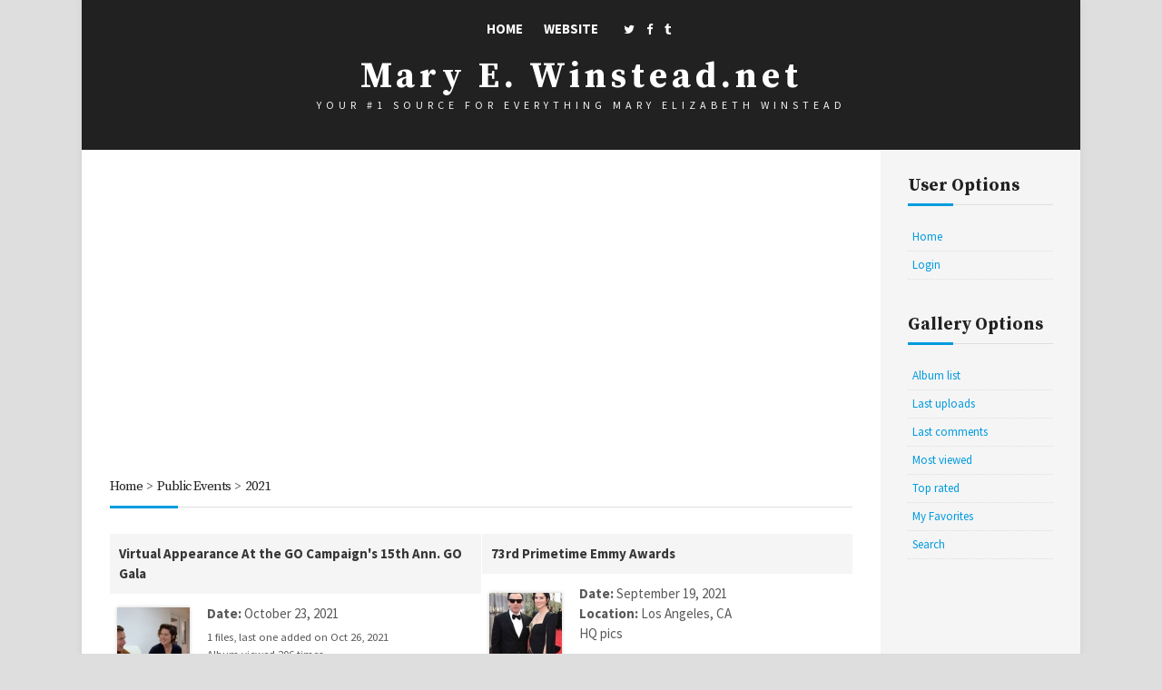

--- FILE ---
content_type: text/html; charset=utf-8
request_url: http://www.maryewinstead.net/gallery/index.php?cat=136
body_size: 29371
content:
<!DOCTYPE html PUBLIC "-//W3C//DTD XHTML 1.0 Transitional//EN" "http://www.w3.org/TR/xhtml1/DTD/xhtml1-transitional.dtd">
<html xmlns="http://www.w3.org/1999/xhtml" xml:lang="en" lang="en" dir="ltr">
<head><meta http-equiv="Content-Type" content="text/html; charset=utf-8">
	
	<meta http-equiv="Pragma" content="no-cache" />
	<meta name="viewport" content="width=device-width, initial-scale=1">
	<title>Home > Public Events > 2021 - Mary E Winstead Gallery</title>
	
	<link rel="stylesheet" href="css/coppermine.css" type="text/css" />
	<link rel="stylesheet" href="themes/mnd-cpg12/css/normalize.css" type="text/css" />
	<link rel="stylesheet" href="themes/mnd-cpg12/style.css" type="text/css" />
	<link rel="stylesheet" href="themes/mnd-cpg12/css/font-awesome.css" type="text/css" />
	<link href='http://fonts.googleapis.com/css?family=Source+Sans+Pro:400,400italic,700,700italic|Source+Serif+Pro:400,700' rel='stylesheet' type='text/css'>
	<link rel="shortcut icon" href="favicon.ico" />
	<script type="text/javascript">
/* <![CDATA[ */
    var js_vars = {"site_url":"http:\/\/www.maryewinstead.net\/gallery","debug":false,"icon_dir":"images\/icons\/","lang_close":"Close","icon_close_path":"images\/icons\/close.png"};
/* ]]> */
</script>
<script type="text/javascript" src="js/jquery-1.12.4.js"></script>
<script type="text/javascript" src="js/jquery-migrate-1.4.1.js"></script>
<script type="text/javascript" src="js/scripts.js"></script>
<script type="text/javascript" src="js/jquery.greybox.js"></script>
<script type="text/javascript" src="js/jquery.elastic.js"></script>

	<!--
	  SVN version info:
	  Coppermine version: 1.5.9
	  $HeadURL: https://svn.code.sf.net/p/coppermine/code/trunk/cpg1.5.x/themes/water_drop/template.html $
	  $Revision: 7809 $
	-->
</head>
<body>

<div id="page" class="site">
	<div id="site-navigation" class="site-navigation">
		<div id="main-navigation" class="main-navigation">
			<label for="show-menu" class="show-menu">Menu</label>
			<input type="checkbox" id="show-menu">
			<ul class="rpv-menu">
				<li><a href="/">Home</a></li>
				<li><a href="/www-site/">Website</a></li>
			</ul>
		</div><!-- .main-navigation -->

		<div id="social-navigation" class="social-navigation">
			<ul>
				<li><a href="http://twitter.com/marywinsteadnet"></a></li>
				<li><a href="https://www.facebook.com/Mary-Elizabeth-Winstead-102059956546956/"></a></li>
				<li><a href="http://maryelizabethwinstead.tumblr.com/"></a></li>
			</ul>
		</div><!-- .social-navigation -->
	</div><!-- .site-navigation -->

	<div id="masthead" class="site-header">
		<div class="site-branding">
			<h1 class="site-title">Mary E. Winstead.net</h1>
			<div class="site-tagline">Your #1 source for everything Mary Elizabeth Winstead</div>
		</div><!-- .site-branding -->
	</div><!-- .site-header -->

	<div id="content" class="site-content">
		<div id="primary" class="content-area">
			<div id="main" class="site-main">
				
				
				<!-- start new FFH Google adcode -->
<br />

<!-- Google Auto-ads -->
<script async src="//pagead2.googlesyndication.com/pagead/js/adsbygoogle.js"></script>
<script>
     (adsbygoogle = window.adsbygoogle || []).push({
          google_ad_client: "ca-pub-2251721893274244",
          enable_page_level_ads: true
     });
</script>
<!-- End Google Auto-ads -->
<center>

<script async src="https://pagead2.googlesyndication.com/pagead/js/adsbygoogle.js"></script>
<!-- responsive-horizontal -->
<ins class="adsbygoogle"
     style="display:block"
     data-ad-client="ca-pub-2251721893274244"
     data-ad-slot="9360852998"
     data-ad-format="auto"
     data-full-width-responsive="true"></ins>
<script>
     (adsbygoogle = window.adsbygoogle || []).push({});
</script>

</center>
<br />

  <!-- FFH Ad Tracking code - shows stats for all sites combined-->
<script async src="https://www.googletagmanager.com/gtag/js?id=UA-36190990-2"></script>
<script>
  window.dataLayer = window.dataLayer || [];
  function gtag(){dataLayer.push(arguments);}
  gtag('js', new Date());

  gtag('config', 'UA-36190990-2');
</script>
<!-- FFH Network Tracking Code  - Shows what sites have ads-->
<script src="https://freefansitehosting.com/ads/track.js"></script>


<!-- end new FFH adcode -->
				
<!-- Start standard table -->
<table align="center" width="100%" cellspacing="1" cellpadding="0" class="maintable ">

        <tr>
            <td colspan="3" align="left" class="tableh1">
                <span class="statlink"><a href="index.php">Home</a> > <a href="index.php?cat=4">Public Events</a> > <a href="index.php?cat=136">2021</a></span>
            </td>
        </tr>
</table>
<!-- End standard table -->

        <img src="images/spacer.gif" width="1" height="7" border="" alt="" /><br />

<!-- Start standard table -->
<table align="center" width="100%" cellspacing="1" cellpadding="0" class="maintable ">

        <tr class="tableb tableb_alternate">

        <td width="50%" valign="top">
        <table width="100%" cellspacing="0" cellpadding="0">
        <tr>
                <td colspan="3" height="1" align="left" valign="top" class="tableh2">
                        <span class="alblink"><a href="thumbnails.php?album=1109">Virtual Appearance At the GO Campaign&#039;s 15th Ann. GO Gala</a></span>
                </td>
        </tr>
        <tr>
                <td colspan="3">
                        <img src="images/spacer.gif" width="1" height="1" border="0" alt="" /><br />
                </td>
        </tr>
        <tr>
                <td align="center" valign="middle" class="thumbnails">
                        <img src="images/spacer.gif" width="82" height="1" style="margin-top: 0px; margin-bottom: 0px; border: none;" alt="" /><br />
                        <a href="thumbnails.php?album=1109" class="albums"><img src="albums/userpics/10002/thumb_gogala2021.jpg" class="image thumbnail" width="80" height="80" border="0" alt="gogala2021.jpg" /><br /></a>
                </td>
                <td>
                        <img src="images/spacer.gif" width="1" height="1" border="0" alt="" />
                </td>
                <td width="100%" valign="top" align="left" class="tableb tableb_alternate">
                        
                        <p><strong>Date:</strong> October 23, 2021<br />
</p>
                        <p class="album_stat">1 files, last one added on Oct 26, 2021<br />Album viewed 206 times</p>
                </td>
        </tr>
        </table>
        </td>

        <td width="50%" valign="top">
        <table width="100%" cellspacing="0" cellpadding="0">
        <tr>
                <td colspan="3" height="1" align="left" valign="top" class="tableh2">
                        <span class="alblink"><a href="thumbnails.php?album=1106">73rd Primetime Emmy Awards</a></span>
                </td>
        </tr>
        <tr>
                <td colspan="3">
                        <img src="images/spacer.gif" width="1" height="1" border="0" alt="" /><br />
                </td>
        </tr>
        <tr>
                <td align="center" valign="middle" class="thumbnails">
                        <img src="images/spacer.gif" width="82" height="1" style="margin-top: 0px; margin-bottom: 0px; border: none;" alt="" /><br />
                        <a href="thumbnails.php?album=1106" class="albums"><img src="albums/userpics/10002/thumb_03~405.jpg" class="image thumbnail" width="80" height="80" border="0" alt="03~405.jpg" /><br /></a>
                </td>
                <td>
                        <img src="images/spacer.gif" width="1" height="1" border="0" alt="" />
                </td>
                <td width="100%" valign="top" align="left" class="tableb tableb_alternate">
                        
                        <p><strong>Date:</strong> September 19, 2021<br />
<strong>Location:</strong> Los Angeles, CA<br />
HQ pics</p>
                        <p class="album_stat">20 files, last one added on Sep 21, 2021<br />Album viewed 641 times</p>
                </td>
        </tr>
        </table>
        </td>

        </tr>
        <tr class="tableb tableb_alternate">

        <td width="50%" valign="top">
        <table width="100%" cellspacing="0" cellpadding="0">
        <tr>
                <td colspan="3" height="1" align="left" valign="top" class="tableh2">
                        <span class="alblink"><a href="thumbnails.php?album=1101">Stopping by &#039;The Late Late Show with James Corden&#039; to Promote &#039;KATE&#039;</a></span>
                </td>
        </tr>
        <tr>
                <td colspan="3">
                        <img src="images/spacer.gif" width="1" height="1" border="0" alt="" /><br />
                </td>
        </tr>
        <tr>
                <td align="center" valign="middle" class="thumbnails">
                        <img src="images/spacer.gif" width="82" height="1" style="margin-top: 0px; margin-bottom: 0px; border: none;" alt="" /><br />
                        <a href="thumbnails.php?album=1101" class="albums"><img src="albums/userpics/10002/thumb_005~18.jpg" class="image thumbnail" width="80" height="80" border="0" alt="005~18.jpg" /><br /></a>
                </td>
                <td>
                        <img src="images/spacer.gif" width="1" height="1" border="0" alt="" />
                </td>
                <td width="100%" valign="top" align="left" class="tableb tableb_alternate">
                        
                        <p><strong>Date:</strong> September 13, 2021<br />
<strong>Location:</strong> Los Angeles, CA</p>
                        <p class="album_stat">5 files, last one added on Sep 18, 2021<br />Album viewed 424 times</p>
                </td>
        </tr>
        </table>
        </td>

        <td width="50%" valign="top">
        <table width="100%" cellspacing="0" cellpadding="0">
        <tr>
                <td height="1" valign="top" class="tableh2">
                        &nbsp;
                </td>
        </tr>
        <tr>
                <td>
                        <img src="images/spacer.gif" width="1" height="1" border="0" alt="" /><br />
                </td>
        </tr>
        <tr>
                <td width="100%" valign="top" class="tableb tableb_alternate">
                    <div class="thumbnails" style="background-color:transparent"><img src="images/spacer.gif" width="1" height="1" border="0" class="image" style="border:0;margin-top:1px;margin-bottom:0" alt="" /></div>
                </td>
        </tr>
        </table>
        </td>

        </tr>

        <tr>
                <td colspan="2" style="padding: 0px;">
                        <table width="100%" cellspacing="0" cellpadding="0">
                                <tr>
                                       <td width="100%" align="left" valign="middle" class="tableh1" style="white-space: nowrap">3 albums on 1 page(s)</td>

                                </tr>
                        </table>
                </td>
        </tr>
</table>
<!-- End standard table -->

        <img src="images/spacer.gif" width="1" height="7" border="" alt="" /><br />

<!-- Start standard table -->
<table align="center" width="100%" cellspacing="1" cellpadding="0" class="maintable ">
        <tr>
                <td class="tableh1" colspan="4">Last updated albums - 2021</td>
        </tr>

        <tr>

        <td valign="top" class="thumbnails" width ="25%" align="center">
                <table width="100%" cellpadding="0" cellspacing="0">
                        <tr>
                                <td align="center">
                                        <a href="thumbnails.php?album=1109"><img src="albums/userpics/10002/thumb_gogala2021.jpg" class="image thumbnail" width="80" height="80" border="0" alt="gogala2021.jpg" title="Filename=gogala2021.jpg
Filesize=117KiB
Dimensions=1222x686
Date added=Oct 26, 2021" /><br /></a>
                                        <span class="thumb_title thumb_title_title">Virtual Appearance At the GO Campaign&#039;s 15th Ann. GO Gala</span><span class="thumb_title thumb_title_views">206 views</span><span class="thumb_caption thumb_caption_ctime">Oct 26, 2021</span>
                                        
                                </td>
                        </tr>
                </table>
        </td>

        <td valign="top" class="thumbnails" width ="25%" align="center">
                <table width="100%" cellpadding="0" cellspacing="0">
                        <tr>
                                <td align="center">
                                        <a href="thumbnails.php?album=1106"><img src="albums/userpics/10002/thumb_03~405.jpg" class="image thumbnail" width="80" height="80" border="0" alt="03~405.jpg" title="Filename=03~405.jpg
Filesize=562KiB
Dimensions=2118x3152
Date added=Sep 21, 2021" /><br /></a>
                                        <span class="thumb_title thumb_title_title">73rd Primetime Emmy Awards</span><span class="thumb_title thumb_title_views">641 views</span><span class="thumb_caption thumb_caption_ctime">Sep 21, 2021</span>
                                        
                                </td>
                        </tr>
                </table>
        </td>

        <td valign="top" class="thumbnails" width ="25%" align="center">
                <table width="100%" cellpadding="0" cellspacing="0">
                        <tr>
                                <td align="center">
                                        <a href="thumbnails.php?album=1101"><img src="albums/userpics/10002/thumb_005~18.jpg" class="image thumbnail" width="80" height="80" border="0" alt="005~18.jpg" title="Filename=005~18.jpg
Filesize=144KiB
Dimensions=1200x800
Date added=Sep 18, 2021" /><br /></a>
                                        <span class="thumb_title thumb_title_title">Stopping by &#039;The Late Late Show with James Corden&#039; to Promote &#039;KATE&#039;</span><span class="thumb_title thumb_title_views">424 views</span><span class="thumb_caption thumb_caption_ctime">Sep 18, 2021</span>
                                        
                                </td>
                        </tr>
                </table>
        </td>

                <td valign="top" class="thumbnails" align="center">&nbsp;</td>

        </tr>
</table>
<!-- End standard table -->

        <img src="images/spacer.gif" width="1" height="7" border="" alt="" /><br />

<!-- Start standard table -->
<table align="center" width="100%" cellspacing="1" cellpadding="0" class="maintable ">
        <tr>
                <td class="tableh1" colspan="4">Last additions - 2021</td>
        </tr>

        <tr>

        <td valign="top" class="thumbnails" width ="25%" align="center">
                <table width="100%" cellpadding="0" cellspacing="0">
                        <tr>
                                <td align="center">
                                        <a href="displayimage.php?album=lastup&amp;cat=136&amp;pid=48552#top_display_media"><img src="albums/userpics/10002/thumb_gogala2021.jpg" class="image thumbnail" width="80" height="80" border="0" alt="gogala2021.jpg" title="Filename=gogala2021.jpg
Filesize=117KiB
Dimensions=1222x686
Date added=Oct 26, 2021" /><br /></a>
                                        <span class="thumb_title thumb_title_views">1212 views</span><span class="thumb_caption thumb_caption_ctime">Oct 26, 2021</span>
                                        
                                </td>
                        </tr>
                </table>
        </td>

        <td valign="top" class="thumbnails" width ="25%" align="center">
                <table width="100%" cellpadding="0" cellspacing="0">
                        <tr>
                                <td align="center">
                                        <a href="displayimage.php?album=lastup&amp;cat=136&amp;pid=48379#top_display_media"><img src="albums/userpics/10002/thumb_13~193.jpg" class="image thumbnail" width="80" height="80" border="0" alt="13~193.jpg" title="Filename=13~193.jpg
Filesize=20KiB
Dimensions=396x396
Date added=Sep 21, 2021" /><br /></a>
                                        <span class="thumb_title thumb_title_views">179 views</span><span class="thumb_caption thumb_caption_ctime">Sep 21, 2021</span>
                                        
                                </td>
                        </tr>
                </table>
        </td>

        <td valign="top" class="thumbnails" width ="25%" align="center">
                <table width="100%" cellpadding="0" cellspacing="0">
                        <tr>
                                <td align="center">
                                        <a href="displayimage.php?album=lastup&amp;cat=136&amp;pid=48378#top_display_media"><img src="albums/userpics/10002/thumb_20~0.jpeg" class="image thumbnail" width="80" height="80" border="0" alt="20~0.jpeg" title="Filename=20~0.jpeg
Filesize=273KiB
Dimensions=1333x2000
Date added=Sep 21, 2021" /><br /></a>
                                        <span class="thumb_title thumb_title_views">170 views</span><span class="thumb_caption thumb_caption_ctime">Sep 21, 2021</span>
                                        
                                </td>
                        </tr>
                </table>
        </td>

        <td valign="top" class="thumbnails" width ="25%" align="center">
                <table width="100%" cellpadding="0" cellspacing="0">
                        <tr>
                                <td align="center">
                                        <a href="displayimage.php?album=lastup&amp;cat=136&amp;pid=48377#top_display_media"><img src="albums/userpics/10002/thumb_19.jpeg" class="image thumbnail" width="80" height="80" border="0" alt="19.jpeg" title="Filename=19.jpeg
Filesize=42KiB
Dimensions=640x320
Date added=Sep 21, 2021" /><br /></a>
                                        <span class="thumb_title thumb_title_views">209 views</span><span class="thumb_caption thumb_caption_ctime">Sep 21, 2021</span>
                                        
                                </td>
                        </tr>
                </table>
        </td>

        </tr>
        <tr>

        <td valign="top" class="thumbnails" width ="25%" align="center">
                <table width="100%" cellpadding="0" cellspacing="0">
                        <tr>
                                <td align="center">
                                        <a href="displayimage.php?album=lastup&amp;cat=136&amp;pid=48376#top_display_media"><img src="albums/userpics/10002/thumb_17~0.jpeg" class="image thumbnail" width="80" height="80" border="0" alt="17~0.jpeg" title="Filename=17~0.jpeg
Filesize=70KiB
Dimensions=904x520
Date added=Sep 21, 2021" /><br /></a>
                                        <span class="thumb_title thumb_title_views">175 views</span><span class="thumb_caption thumb_caption_ctime">Sep 21, 2021</span>
                                        
                                </td>
                        </tr>
                </table>
        </td>

        <td valign="top" class="thumbnails" width ="25%" align="center">
                <table width="100%" cellpadding="0" cellspacing="0">
                        <tr>
                                <td align="center">
                                        <a href="displayimage.php?album=lastup&amp;cat=136&amp;pid=48375#top_display_media"><img src="albums/userpics/10002/thumb_16~2.jpeg" class="image thumbnail" width="80" height="80" border="0" alt="16~2.jpeg" title="Filename=16~2.jpeg
Filesize=43KiB
Dimensions=500x752
Date added=Sep 21, 2021" /><br /></a>
                                        <span class="thumb_title thumb_title_views">181 views</span><span class="thumb_caption thumb_caption_ctime">Sep 21, 2021</span>
                                        
                                </td>
                        </tr>
                </table>
        </td>

        <td valign="top" class="thumbnails" width ="25%" align="center">
                <table width="100%" cellpadding="0" cellspacing="0">
                        <tr>
                                <td align="center">
                                        <a href="displayimage.php?album=lastup&amp;cat=136&amp;pid=48374#top_display_media"><img src="albums/userpics/10002/thumb_18~1.jpeg" class="image thumbnail" width="80" height="80" border="0" alt="18~1.jpeg" title="Filename=18~1.jpeg
Filesize=58KiB
Dimensions=700x525
Date added=Sep 21, 2021" /><br /></a>
                                        <span class="thumb_title thumb_title_views">182 views</span><span class="thumb_caption thumb_caption_ctime">Sep 21, 2021</span>
                                        
                                </td>
                        </tr>
                </table>
        </td>

        <td valign="top" class="thumbnails" width ="25%" align="center">
                <table width="100%" cellpadding="0" cellspacing="0">
                        <tr>
                                <td align="center">
                                        <a href="displayimage.php?album=lastup&amp;cat=136&amp;pid=48373#top_display_media"><img src="albums/userpics/10002/thumb_15~170.jpg" class="image thumbnail" width="80" height="80" border="0" alt="15~170.jpg" title="Filename=15~170.jpg
Filesize=234KiB
Dimensions=1080x1350
Date added=Sep 20, 2021" /><br /></a>
                                        <span class="thumb_title thumb_title_views">189 views</span><span class="thumb_caption thumb_caption_ctime">Sep 20, 2021</span>
                                        
                                </td>
                        </tr>
                </table>
        </td>

        </tr>
</table>
<!-- End standard table -->

        <img src="images/spacer.gif" width="1" height="7" border="" alt="" /><br />

<!-- Start standard table -->
<table align="center" width="100%" cellspacing="1" cellpadding="0" class="maintable ">
        <tr>
                <td class="tableh1" colspan="4">Last viewed - 2021</td>
        </tr>

        <tr>

        <td valign="top" class="thumbnails" width ="25%" align="center">
                <table width="100%" cellpadding="0" cellspacing="0">
                        <tr>
                                <td align="center">
                                        <a href="displayimage.php?album=lasthits&amp;cat=136&amp;pid=48362#top_display_media"><img src="albums/userpics/10002/thumb_06~101.png" class="image thumbnail" width="80" height="80" border="0" alt="06~101.png" title="Filename=06~101.png
Filesize=3142KiB
Dimensions=750x1334
Date added=Sep 20, 2021" /><br /></a>
                                        <span class="thumb_title thumb_title_views">268 views</span><span class="thumb_caption thumb_caption_mtime">Jan 24, 2026 at 03:19 AM</span>
                                        
                                </td>
                        </tr>
                </table>
        </td>

        <td valign="top" class="thumbnails" width ="25%" align="center">
                <table width="100%" cellpadding="0" cellspacing="0">
                        <tr>
                                <td align="center">
                                        <a href="displayimage.php?album=lasthits&amp;cat=136&amp;pid=48371#top_display_media"><img src="albums/userpics/10002/thumb_14~184.jpg" class="image thumbnail" width="80" height="80" border="0" alt="14~184.jpg" title="Filename=14~184.jpg
Filesize=166KiB
Dimensions=1080x1350
Date added=Sep 20, 2021" /><br /></a>
                                        <span class="thumb_title thumb_title_views">323 views</span><span class="thumb_caption thumb_caption_mtime">Jan 24, 2026 at 12:20 AM</span>
                                        
                                </td>
                        </tr>
                </table>
        </td>

        <td valign="top" class="thumbnails" width ="25%" align="center">
                <table width="100%" cellpadding="0" cellspacing="0">
                        <tr>
                                <td align="center">
                                        <a href="displayimage.php?album=lasthits&amp;cat=136&amp;pid=48376#top_display_media"><img src="albums/userpics/10002/thumb_17~0.jpeg" class="image thumbnail" width="80" height="80" border="0" alt="17~0.jpeg" title="Filename=17~0.jpeg
Filesize=70KiB
Dimensions=904x520
Date added=Sep 21, 2021" /><br /></a>
                                        <span class="thumb_title thumb_title_views">175 views</span><span class="thumb_caption thumb_caption_mtime">Jan 23, 2026 at 02:24 PM</span>
                                        
                                </td>
                        </tr>
                </table>
        </td>

        <td valign="top" class="thumbnails" width ="25%" align="center">
                <table width="100%" cellpadding="0" cellspacing="0">
                        <tr>
                                <td align="center">
                                        <a href="displayimage.php?album=lasthits&amp;cat=136&amp;pid=48366#top_display_media"><img src="albums/userpics/10002/thumb_04~375.jpg" class="image thumbnail" width="80" height="80" border="0" alt="04~375.jpg" title="Filename=04~375.jpg
Filesize=1538KiB
Dimensions=2523x4258
Date added=Sep 20, 2021" /><br /></a>
                                        <span class="thumb_title thumb_title_views">191 views</span><span class="thumb_caption thumb_caption_mtime">Jan 23, 2026 at 12:59 PM</span>
                                        
                                </td>
                        </tr>
                </table>
        </td>

        </tr>
</table>
<!-- End standard table -->

        <img src="images/spacer.gif" width="1" height="7" border="" alt="" /><br />

<!-- Start standard table -->
<table align="center" width="100%" cellspacing="1" cellpadding="0" class="maintable ">
        <tr>
                <td class="tableh1" colspan="1">Who is online?</td>
        </tr>
<tr><td class="tableb"> There are <strong>3</strong> registered users.&nbsp;
The newest registered user is <a href="profile.php?uid=4">Paige</a>.&nbsp;
In total there are <strong>480</strong> visitors online: <strong>0</strong> registered users and <strong>480</strong> guests.&nbsp;
Most users ever online: <strong>2489</strong> on 08/12/25 at 23:56.&nbsp;
Registered users who have been online in the past 10 minutes: .</td></tr></table>
<!-- End standard table -->
<br />

			</div><!-- .site-main -->
		</div><!-- .content-area -->

		<div id="secondary" class="side-area">
			<div class="side"><?php include('/rectangle.php'); ?></script>
				<div class="side-title">User Options</div>
				<div class="side-content side-cpg">
				                <!-- BEGIN home -->
        <a href="index.php" title="Go to the home page" >Home</a> 
  <!-- END home -->                    <!-- BEGIN login -->
        <a href="login.php?referer=index.php%3Fcat%3D136" title="Log me in" >Login</a> 
  <!-- END login -->  </div>
			</div><!-- .side -->

			<div class="side">
				<div class="side-title">Gallery Options</div>
				<div class="side-content side-cpg">              <!-- BEGIN album_list -->
        <a href="index.php?cat=136" title="Go to the album list" >Album list</a> 
  <!-- END album_list -->  <!-- BEGIN lastup -->
        <a href="thumbnails.php?album=lastup&amp;cat=136" title="Show most recent uploads" rel="nofollow">Last uploads</a> 
  <!-- END lastup -->  <!-- BEGIN lastcom -->
        <a href="thumbnails.php?album=lastcom&amp;cat=136" title="Show most recent comments" rel="nofollow">Last comments</a> 
  <!-- END lastcom -->  <!-- BEGIN topn -->
        <a href="thumbnails.php?album=topn&amp;cat=136" title="Show most viewed items" rel="nofollow">Most viewed</a> 
  <!-- END topn -->  <!-- BEGIN toprated -->
        <a href="thumbnails.php?album=toprated&amp;cat=136" title="Show top rated items" rel="nofollow">Top rated</a> 
  <!-- END toprated -->  <!-- BEGIN favpics -->
        <a href="thumbnails.php?album=favpics" title="Go to my favorites" rel="nofollow">My Favorites</a> 
  <!-- END favpics -->  <!-- BEGIN search -->
        <a href="search.php" title="Search the gallery" >Search</a> 
  <!-- END search --></div>
			</div><!-- .side -->

		</div><!-- .side-area -->
	</div><!-- .site-content -->

	<div id="colophon" class="site-footer">
		<div class="site-info">
			&copy; 2015 <strong>MaryEWinstead.net</strong> | Theme by <a href="http://monicandesign.com/">MonicaNDesign</a> | Powered by <a href="http://coppermine-gallery.net/">Coppermine</a>
		</div><!-- .site-info -->

		<div class="site-disclaimer">
			MaryEWinstead.net is in no way affiliated with Mary, her representatives, or her family. This is an unofficial non-profit fan site by fans for the fans. We do not take credit for any images or information on this site unless otherwise stated. All content posted up on this site is used under the Fair Use Copyright Law 107. All rights reserved.
		</div>
	</div><!-- .site-footer -->
</div><!-- .site -->

<!--Coppermine Photo Gallery 1.6.25 (stable)-->
</body>
</html>

--- FILE ---
content_type: text/html; charset=utf-8
request_url: https://www.google.com/recaptcha/api2/aframe
body_size: 268
content:
<!DOCTYPE HTML><html><head><meta http-equiv="content-type" content="text/html; charset=UTF-8"></head><body><script nonce="K5lXewuWmNPP1CqrDWp_QQ">/** Anti-fraud and anti-abuse applications only. See google.com/recaptcha */ try{var clients={'sodar':'https://pagead2.googlesyndication.com/pagead/sodar?'};window.addEventListener("message",function(a){try{if(a.source===window.parent){var b=JSON.parse(a.data);var c=clients[b['id']];if(c){var d=document.createElement('img');d.src=c+b['params']+'&rc='+(localStorage.getItem("rc::a")?sessionStorage.getItem("rc::b"):"");window.document.body.appendChild(d);sessionStorage.setItem("rc::e",parseInt(sessionStorage.getItem("rc::e")||0)+1);localStorage.setItem("rc::h",'1769233905652');}}}catch(b){}});window.parent.postMessage("_grecaptcha_ready", "*");}catch(b){}</script></body></html>